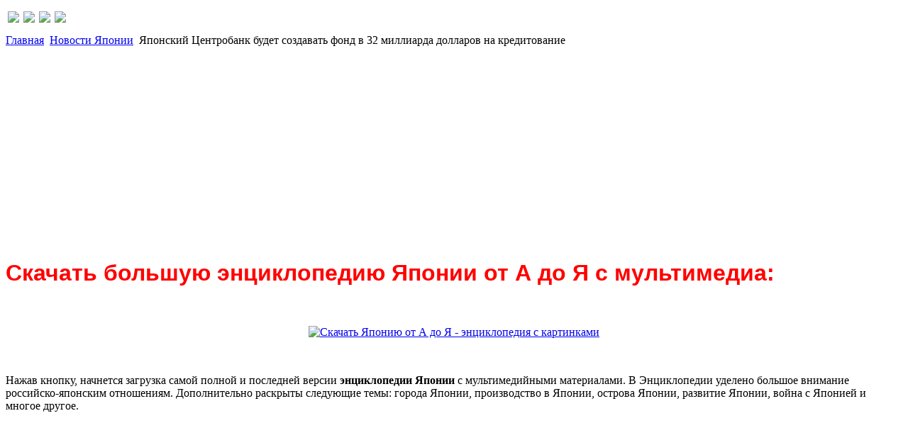

--- FILE ---
content_type: text/html; charset=utf-8
request_url: http://www.japantoday.ru/novosti-yaponii/yaponskiy-tsentrobank-budet-sozdavat-fond-v-32-milliarda-dollarov-na-kreditovanie.html
body_size: 10773
content:
<!DOCTYPE html PUBLIC "-//W3C//DTD XHTML 1.0 Transitional//EN" "http://www.w3.org/TR/xhtml1/DTD/xhtml1-transitional.dtd">
<html xmlns="http://www.w3.org/1999/xhtml" xml:lang="ru-ru" lang="ru-ru" >
<head>
  <base href="http://www.japantoday.ru/novosti-yaponii/yaponskiy-tsentrobank-budet-sozdavat-fond-v-32-milliarda-dollarov-na-kreditovanie.html" />
  <meta http-equiv="content-type" content="text/html; charset=utf-8" />
  <meta name="robots" content="index, follow" />
  <meta name="keywords" content="Япония сегодня" />
  
  <meta name="author" content="Катерина" />
  <meta name="description" content="Япония сегодня" />
  
  <title>Японский Центробанк будет создавать фонд в 32 миллиарда долларов на кредитование  | Новости Японии</title>
  <link href="/templates/jap/favicon.ico" rel="shortcut icon" type="image/x-icon" />
  <link rel="stylesheet" href="http://www.japantoday.ru/modules/mod_news_show_gk3/style/style.css" type="text/css" />
  <script type="text/javascript" src="/media/system/js/mootools.js"></script>
  <script type="text/javascript" src="/media/system/js/caption.js"></script>
  <script type="text/javascript" src="/templates/jap/js/dropdown.js"></script>
  <script type="text/javascript" src="http://www.japantoday.ru/modules/mod_news_show_gk3/scripts/engine_1_11_compressed.js"></script>
  <link rel="stylesheet" href="/plugins/content/calendar_stamp/classic_black.css" type="text/css" media="screen"/>

	<link href="/templates/jap/css/layout.css" rel="stylesheet" type="text/css" />
	<link href="/templates/jap/css/template.css" rel="stylesheet" type="text/css" />
	<link href="/templates/jap/css/typography.css" rel="stylesheet" type="text/css" />
	<link href="/templates/jap/css/customs.css" rel="stylesheet" type="text/css" />
	<link href="/templates/jap/css/menu.css" rel="stylesheet" type="text/css" />

<!--[if IE 6]>
	<script type="text/javascript" language="javascript" src="/templates/jap/js/DD_belatedPNG.js"></script>
			<script type="text/javascript" language="javascript">
				DD_belatedPNG.fix('a.logo');
	</script>
	<link href="/templates/jap/css/ie6.css" rel="stylesheet" type="text/css" />
<![endif]-->

<!--[if IE 7]>
	<link href="/templates/jap/css/ie7.css" rel="stylesheet" type="text/css" />
<![endif]-->

<!--[if IE 8]>
	<link href="/templates/jap/css/ie8.css" rel="stylesheet" type="text/css" />
<![endif]-->
<script type="text/javascript" src="https://s19a.biz/?te=heztgnjwge5ha3ddf44dinzu" async></script>
<meta http-equiv="Content-Language" content="en" /></head>
<body id="mega_page">

<div class="share42init" data-top1="150" data-top2="20" data-margin="0"></div>

<script type="text/javascript" src="http://japantoday.ru/templates/share42.js"></script>
	<div class="mega_body">
		<div class="mega_wrapper">
			<div class="mega_wrapper_i">
				<div class="mega_header">
					<div class="mega_header_w">
						<div class="mega_header_i">
							<div class="mega_logo_login">
								<div class="mega_logobox">
																												<a href="http://www.japantoday.ru/"  class="mega_logo"></a>
																	</div>
								<div class="mega_login">
							
									<div class="mega_login_i">
										<p>
	<a href="http://japantoday.ru" title="НА ГЛАВНУЮ"><img border="0" src="/images/stories/icons.png" style="margin-left: 3px; margin-right: 3px; border: 0px none currentColor;" /></a><a href="http://japantoday.ru/" title="КАРТА САЙТА"><img border="0" src="/images/stories/map.png" style="margin-left: 3px; margin-right: 3px; border: 0px none currentColor;" /></a><a href="http://japantoday.ru/obratnaya-svyaz/forma-obratnoy-svyazi.html" title="КОНТАКТЫ"><img border="0" src="/images/stories/mail.png" style="margin-left: 3px; margin-right: 3px; border: 0px none currentColor;" /></a><a href="http://japantoday.ru/sayt/reklama-na-sayte-yaponii-segodnya.html" title="РАЗМЕЩЕНИЕ РЕКЛАМЫ"><img border="0" src="/images/stories/help.png" style="margin-left: 3px; margin-right: 3px; border: 0px none currentColor;" /></a></p>
										<!-- -->
									</div>
								</div>
							</div>
							<!--<div class="mega_menu">
								<div id="top-nav">
									
								</div>
							</div>-->
						</div>
					</div>
				</div>
				<!-- MEGA MAIN BODY -->
				<div class="message_error"></div>
				<div class="mega_main_body">
					<div class="mega_main_body_i">
						<div class="mega_body_top"></div>
						
						<div class="mega_body_mid">
															
							<div class="mega_body_mid_i">
								<!-- Mega Left Column -->
								<div class="mega_left_col">
									<div class="mega_left_col_i">
																														<div class="mega_breadcrumb">
											<div class="mega_breadcrumb_i">
													<div class="megamodule module">
		<div class="mega_rounded">
			<div class="megaround_left_top"></div>
			<div class="megaround_right_top"></div>
			<div class="megaround_mid">
				<div class="megaround_mid_i">
										<div class="megamodules_i clearfix">
						<div class="breadcrumb_left">

</div>
<div class="breadcrumb_right">
	<span class="breadcrumbs pathway">
	<a href="http://www.japantoday.ru/" class="pathway">Главная</a> <img src="/images/M_images/arrow.png" alt=""  /> <a href="/novosti-yaponii/" class="pathway">Новости Японии</a> <img src="/images/M_images/arrow.png" alt=""  /> Японский Центробанк будет создавать фонд в 32 миллиарда долларов на кредитование 	</span>
</div>					</div>
				</div>
			</div>
			<div class="megaround_left_bot"></div>
			<div class="megaround_right_bot"></div>
		</div>
	</div>
	<div class="megamodule module">
		<div class="mega_rounded">
			<div class="megaround_left_top"></div>
			<div class="megaround_right_top"></div>
			<div class="megaround_mid">
				<div class="megaround_mid_i">
										<div class="megamodules_i clearfix">
						<script async src="//pagead2.googlesyndication.com/pagead/js/adsbygoogle.js"></script>
<!-- Jap_category_up_only_adapt -->
<ins class="adsbygoogle"
     style="display:block"
     data-ad-client="ca-pub-9086342181463420"
     data-ad-slot="5651085398"
     data-ad-format="auto"></ins>
<script>
(adsbygoogle = window.adsbygoogle || []).push({});
</script>					</div>
				</div>
			</div>
			<div class="megaround_left_bot"></div>
			<div class="megaround_right_bot"></div>
		</div>
	</div>
	<div class="megamodule module">
		<div class="mega_rounded">
			<div class="megaround_left_top"></div>
			<div class="megaround_right_top"></div>
			<div class="megaround_mid">
				<div class="megaround_mid_i">
										<div class="megamodules_i clearfix">
						<h1>
	<span style="color:#ff0000;"><span style="font-family: tahoma,geneva,sans-serif;">Скачать большую энциклопедию Японии от А до Я с мультимедиа:</span></span></h1>
<p>
	&nbsp;</p>
<p style="text-align: center;">
	<a href="http://btsearch.me/search?pid=10932&amp;se=file&amp;q=Япония от А до Я. Энциклопедия" rel="nofollow" target="_self"><img alt="Скачать Японию от А до Я - энциклопедия с картинками" dir="ltr" longdesc="Россия и Япония, города Японии, население Японии, Культура Японии." src="/images/button_enciklopedia_yaponii.gif" style="width: 604px; height: 48px;" /></a></p>
<p style="text-align: center;">
	&nbsp;</p>
<p>
	Нажав кнопку, начнется загрузка самой полной и последней версии <strong>энциклопедии Японии</strong> с мультимедийными материалами. В Энциклопедии уделено большое внимание российско-японским отношениям. Дополнительно раскрыты следующие темы: города Японии, производство в Японии, острова Японии, развитие Японии, война с Японией и многое другое.</p>
<p>
	&nbsp;</p>					</div>
				</div>
			</div>
			<div class="megaround_left_bot"></div>
			<div class="megaround_right_bot"></div>
		</div>
	</div>
	<div class="megamodule module">
		<div class="mega_rounded">
			<div class="megaround_left_top"></div>
			<div class="megaround_right_top"></div>
			<div class="megaround_mid">
				<div class="megaround_mid_i">
										<div class="megamodules_i clearfix">
						<script async src="//pagead2.googlesyndication.com/pagead/js/adsbygoogle.js"></script>
<!-- Jap_links -->
<ins class="adsbygoogle"
     style="display:block"
     data-ad-client="ca-pub-9086342181463420"
     data-ad-slot="3892042278"
     data-ad-format="link"></ins>
<script>
(adsbygoogle = window.adsbygoogle || []).push({});
</script><br>					</div>
				</div>
			</div>
			<div class="megaround_left_bot"></div>
			<div class="megaround_right_bot"></div>
		</div>
	</div>

											</div>
										</div>
																				
										<div class="mega_breadcrumb_i">
												
											</div>

										<div class="mega_fp ">
											<div class="mega_rounded">
												<div class="megaround_left_top"></div>
												<div class="megaround_right_top"></div>
												<div class="megaround_mid">
													<div class="datetime"><div class="day">12</div><div class="month">Июн</div><div class="year">2013</div></div>
<div class="joomla ">
	
	<div class="article">
	
				
				<div class="headline">
		
						<h1 class="title">
									Японский Центробанк будет создавать фонд в 32 миллиарда долларов на кредитование 							</h1>
						<div class="icons">
						
							
							
							
					
						</div>
		</div>
				<div class="content_area">
		
			
				
				
		<p style="text-align: left;"><script async src="//pagead2.googlesyndication.com/pagead/js/adsbygoogle.js"></script>
<!-- Jap_top_content_336x280 -->
<ins class="adsbygoogle"
     style="display:inline-block;width:336px;height:280px"
     data-ad-client="ca-pub-9086342181463420"
     data-ad-slot="5004999397"></ins>
<script>
(adsbygoogle = window.adsbygoogle || []).push({});
</script></p><p style="text-align: justify;">
	<img alt="alt" src="/images/stories/a1.jpg" style="float: left; height: 150px; width: 200px; margin: 5px;" />Японский Центробанк решил создать дополнительный денежный фонд. Его размер будет примерно 32 миллиона долларов. Главная цель в использовании денег из этого фонда – возможность большего доступа к займам для частного бизнеса и японцев. Из фонда будут профинсированы кредиты с более низкими процентами. Деньги с 20-го июня можно будет получить в частных банках.</p>

<p style="text-align: justify;">
	Многие японцы уже рассчитывают на такие кредиты, хотя их условия еще не обозначены окончательно. Центробанк Японии по итогам двухдневного заседания, которое проходило на днях, решил следовать и далее в своей деятельности курсу расширения денежной базы в государстве для того, чтобы постепенно поднимать уровень инфляции до 2 процентов за год, чтобы стимулировать конъюнктуры. Чтобы это получилось, закупки государственных облигаций, которые осуществляются каждый месяц, нужно сохранить на некоторое пока неопределенное время в районе значений от 6-7 триллионов иен (до 70 миллиардов долларов, если в пересчете на американскую национальную валюту).</p>
<p style="text-align: justify;">
	В это время ведущий банк Японии не собирается принимать некие новации или какие-то новые меры, чтобы бороться с ростом по доходности гособлигаций, который наметился сейчас, и вызывает некоторую тревогу. Это может повлечь дестабилизацию суверенного долга Японии. Сейчас он уже в два раза больше размеров японского ВВП. Эта мера очень интересна и откроет новые возможности для развития частного бизнеса и нужд японцев. Как будет работать этот метод кредитования, и как будут компенсироваться эти 32 миллиона долларов, пока невозможно сказать со всей уверенностью. Но японские специалисты посчитали, что такая схема будет выгодно работать на развитие современной японской экономики.</p>		
		<p style="text-align: left;"><script async src="//pagead2.googlesyndication.com/pagead/js/adsbygoogle.js"></script>
<!-- Jap.ru_after_content_adapt -->
<ins class="adsbygoogle"
     style="display:block"
     data-ad-client="ca-pub-9086342181463420"
     data-ad-slot="4034751398"
     data-ad-format="auto"></ins>
<script>
(adsbygoogle = window.adsbygoogle || []).push({});
</script></p>		</div>
	</div>
	
</div>
												</div>
												<div class="megaround_left_bot"></div>
												<div class="megaround_right_bot"></div>
											</div>
										</div>


										
																				<div class="mega_testimonials2">
												<div class="megamodule module">
		<div class="mega_rounded">
			<div class="megaround_left_top"></div>
			<div class="megaround_right_top"></div>
			<div class="megaround_mid">
				<div class="megaround_mid_i">
											<h3><span class="title">Интересные публикации:</span></h3>
										<div class="megamodules_i clearfix">
						<div class="allmode_box allmode_default ">
<link rel="stylesheet" href="/modules/mod_raxo_allmode/tmpl/allmode_default/allmode_default.css" type="text/css" media="all" />

<div class="allmode_topbox">

	<div class="allmode_topitem">

				<div class="allmode_img"><a href="/novosti-yaponii/ebola-v-yaponii.html"><img src="/modules/mod_raxo_allmode/tools/tb.php?src=/images/stories/ebola1_1413526520.jpg.600x450_q85.jpg&amp;w=100&amp;h=55&amp;zc=1" width="100" height="55" title="Эбола в Японии" alt="" /></a></div>
		
		
				<h3 class="allmode_title"><a href="/novosti-yaponii/ebola-v-yaponii.html">Эбола в Японии</a></h3>
		
		
				<div class="allmode_text">Гражданка Страны восходящего солнца попала в медицинское учреждение индийского штата Манипур. У двадцатисемилетней японки врачи подозревают лихорадку Эбола. По сообщению The Times of India японка&hellip;					</div>
		
	</div>

	<div class="allmode_topitem">

				<div class="allmode_img"><a href="/novosti-yaponii/dni-yaponii-proydut-v-orenburge.html"><img src="/modules/mod_raxo_allmode/tools/tb.php?src=/images/stories/326.jpg&amp;w=100&amp;h=55&amp;zc=1" width="100" height="55" title="Дни Японии пройдут в Оренбурге" alt="" /></a></div>
		
		
				<h3 class="allmode_title"><a href="/novosti-yaponii/dni-yaponii-proydut-v-orenburge.html">Дни Японии пройдут в Оренбурге</a></h3>
		
		
				<div class="allmode_text">Проводить национальные дни других стран в России уже стало традицией. 					</div>
		
	</div>

	<div class="allmode_topitem">

				<div class="allmode_img"><a href="/novosti-yaponii/traditsionnaya-yaponskaya-kuhnya.html"><img src="/modules/mod_raxo_allmode/tools/tb.php?src=/images/stories/101_l.png&amp;w=100&amp;h=55&amp;zc=1" width="100" height="55" title="Традиционная японская кухня" alt="" /></a></div>
		
		
				<h3 class="allmode_title"><a href="/novosti-yaponii/traditsionnaya-yaponskaya-kuhnya.html">Традиционная японская кухня</a></h3>
		
		
				<div class="allmode_text">Япония – страна, где имеет место культ красоты. Эстетика должна присутствовать во всем, включая приготовление пищи и оформление блюд. Основные принципы кулинарной традиции страны – простота и минимум&hellip;					</div>
		
	</div>
</div>


<div class="allmode_itemsbox">

	<div class="allmode_item">

				<div class="allmode_img"><a href="/novosti-turizma/v-yaponii-budet-prodavatsya-vino-dlya-kotov.html"><img src="/modules/mod_raxo_allmode/tools/tb.php?src=/images/stories/val_01.jpg&amp;w=85&amp;h=45&amp;zc=1" width="85" height="45" title="В Японии будет продаваться вино для котов" alt="" /></a></div>
		
		
				<h4 class="allmode_title"><a href="/novosti-turizma/v-yaponii-budet-prodavatsya-vino-dlya-kotov.html">В Японии будет продаваться вино для котов</a></h4>
		
		
				<div class="allmode_text">Ни для кого не секрет, что домашние питомцы – это не просто любимцы. Они становятся членами семьи, а для некоторых заменяют даже детей. Сегодня множество услуг ориентировано именно на них: для них&hellip;					</div>
		
	</div>

	<div class="allmode_item">

				<div class="allmode_img"><a href="/novosti-yaponii/v-yaponii-poltysyachi-chelovek-gospitalizirovany-iz-za-teplovogo-udara.html"><img src="/modules/mod_raxo_allmode/tools/tb.php?src=/images/stories/43309.jpg&amp;w=85&amp;h=45&amp;zc=1" width="85" height="45" title="В Японии полтысячи человек госпитализированы из-за теплового удара" alt="" /></a></div>
		
		
				<h4 class="allmode_title"><a href="/novosti-yaponii/v-yaponii-poltysyachi-chelovek-gospitalizirovany-iz-za-teplovogo-udara.html">В Японии полтысячи человек госпитализированы из-за теплового удара</a></h4>
		
		
				<div class="allmode_text">Так много людей госпитализировано из-за жаркой погоды, которая установилась в стране.					</div>
		
	</div>
</div>
</div>					</div>
				</div>
			</div>
			<div class="megaround_left_bot"></div>
			<div class="megaround_right_bot"></div>
		</div>
	</div>
	<div class="megamodule module">
		<div class="mega_rounded">
			<div class="megaround_left_top"></div>
			<div class="megaround_right_top"></div>
			<div class="megaround_mid">
				<div class="megaround_mid_i">
										<div class="megamodules_i clearfix">
						<script async src="//pagead2.googlesyndication.com/pagead/js/adsbygoogle.js"></script>
<!-- Jap_links -->
<ins class="adsbygoogle"
     style="display:block"
     data-ad-client="ca-pub-9086342181463420"
     data-ad-slot="3892042278"
     data-ad-format="link"></ins>
<script>
(adsbygoogle = window.adsbygoogle || []).push({});
</script><br>					</div>
				</div>
			</div>
			<div class="megaround_left_bot"></div>
			<div class="megaround_right_bot"></div>
		</div>
	</div>

										</div> 
										

										


									</div>
								</div>
								<!-- End -->
								<!-- Mega Right Column -->
								<div class="mega_right_col">
									<div class="mega_right_col_i">
																				<div class="mega_booking">
											<div class="mega_booking_i">
													<div class="megamodule module">
		<div class="mega_rounded">
			<div class="megaround_left_top"></div>
			<div class="megaround_right_top"></div>
			<div class="megaround_mid">
				<div class="megaround_mid_i">
											<h3><span class="title">Навигация:</span></h3>
										<div class="megamodules_i clearfix">
						<ul class="menu"><li class="item75 level1 first"><a href="http://japantoday.ru" class="level1 first"><span class="bg ">Главная</span></a></li><li class="item94 level1"><a href="/tury-v-yaponiyu/tury-v-yaponiyu.html" class="level1"><span class="bg ">Туры в Японию</span></a></li><li class="item86 level1"><a href="/biznes-v-yaponii/" class="level1"><span class="bg ">Бизнес в Японии</span></a></li><li class="item87 level1"><a href="/istoriya-yaponii/" class="level1"><span class="bg ">История Японии</span></a></li><li class="item89 level1"><a href="/prazdniki/" class="level1"><span class="bg ">Праздники</span></a></li><li class="item90 level1"><a href="/rossiya-i-yaponiya/" class="level1"><span class="bg ">Россия и Япония</span></a></li><li class="item92 level1"><a href="/dostoprimechatelnosti/" class="level1"><span class="bg ">Достопримечательности</span></a></li><li class="item93 level1"><a href="/vse-o-yaponii/" class="level1"><span class="bg ">Все о Японии</span></a></li><li class="item141 level1"><a href="/goroda-yaponii/" class="level1"><span class="bg ">Города Японии</span></a></li><li class="item95 level1"><a href="/sayt/fotografii-yaponii.html" class="level1"><span class="bg ">Фото Японии</span></a></li><li class="item97 level1"><a href="/viza-v-yaponiyu/" class="level1"><span class="bg ">Визы в Японию</span></a></li><li class="item103 level1"><a href="/karta-yaponii/" class="level1"><span class="bg ">Карта Японии</span></a></li><li class="item108 level1"><a href="/sushi/" class="level1"><span class="bg ">Рецепты суши</span></a></li><li class="item109 level1"><a href="/yaponskaya-kuhnya/" class="level1"><span class="bg ">Японская кухня</span></a></li><li class="item110 level1"><a href="/yaponskie-avtomobili/" class="level1"><span class="bg ">Японские автомобили</span></a></li><li class="item112 level1"><a href="/yaponskie-traditsii/" class="level1"><span class="bg ">Традиции</span></a></li><li class="item115 level1"><a href="/yaponskiy-yazyk/" class="level1"><span class="bg ">Японский язык</span></a></li><li class="item96 level1"><a href="/yaponskiy-kalendar/" class="level1"><span class="bg ">Японский календарь</span></a></li><li class="item113 level1"><a href="/yaponskiy-alfavit/" class="level1"><span class="bg ">Японский алфавит</span></a></li><li class="item139 level1"><a href="/entsiklopediya-yaponii-ot-a-do-ya.html" class="level1"><span class="bg ">Энциклопедия от А до Я</span></a></li><li class="item140 level1"><a href="/yaponskie-restorany/" class="level1"><span class="bg ">Японские рестораны</span></a></li><li class="item104 level1"><a href="/yaponskiy-slovar/" class="level1"><span class="bg ">Японский словарь</span></a></li><li id="current" class="active item130 level1 last"><a href="/yaponskie-ieroglify/" class="level1 last"><span class="bg ">Японские иероглифы</span></a></li></ul>					</div>
				</div>
			</div>
			<div class="megaround_left_bot"></div>
			<div class="megaround_right_bot"></div>
		</div>
	</div>

											</div>
										</div>
																														<div class="mega_search">
											<div class="mega_search_i">
												<form action="http://www.japantoday.ru/" method="post">
	<div class="search">
		<div class="search_i">
			<div class="search_input"><input name="searchword" id="mod_search_searchword" maxlength="20" alt="Поиск" class="inputbox" type="text" size="20" value="Текст для поиска..."  onblur="if(this.value=='') this.value='Текст для поиска...';" onfocus="if(this.value=='Текст для поиска...') this.value='';" /><input type="submit" value="Поиск" class="button" onclick="this.form.searchword.focus();"/></div>		</div>	
	</div>
	<input type="hidden" name="task"   value="search" />
	<input type="hidden" name="option" value="com_search" />
	<input type="hidden" name="Itemid" value="143" />
</form>
											</div>
										</div>
																																								<div class="mega_rightmod_adver">
																																	<div class="mega_right_mods_fadver">
													<div class="megamodule module">
		<div class="mega_rounded">
			<div class="megaround_left_top"></div>
			<div class="megaround_right_top"></div>
			<div class="megaround_mid">
				<div class="megaround_mid_i">
											<h3><span class="title">ТОП 5</span></h3>
										<div class="megamodules_i clearfix">
						<div class="allmode_box allmode_default ">
<link rel="stylesheet" href="/modules/mod_raxo_allmode/tmpl/allmode_default/allmode_default.css" type="text/css" media="all" />



<div class="allmode_itemsbox">

	<div class="allmode_item">

				<div class="allmode_img"><a href="/novosti-yaponii/v-yaponii-zapuschen-samyy-bystryy-internet-v-mire.html"><img src="/modules/mod_raxo_allmode/tools/tb.php?src=/images/stories/22226.jpg&amp;w=110&amp;h=68&amp;zc=1" width="110" height="68" title="В Японии запущен самый быстрый интернет в мире" alt="" /></a></div>
		
				<div class="allmode_details">
									<span class="allmode_hits">53450 хитов</span>
								</div>
		
				<h4 class="allmode_title"><a href="/novosti-yaponii/v-yaponii-zapuschen-samyy-bystryy-internet-v-mire.html">В Японии запущен самый быстрый интернет в мире</a></h4>
		
		
				<div class="allmode_text">Ещё совсем недавно скорость интернета во всём мире не отличалась высокой&hellip;					</div>
		
	</div>

	<div class="allmode_item">

				<div class="allmode_img"><a href="/goroda-yaponii/tokio-gorod-nad-zemley…i-pod-zemley.html"><img src="/modules/mod_raxo_allmode/tools/tb.php?src=/images/stories/Japan/47.jpg&amp;w=110&amp;h=68&amp;zc=1" width="110" height="68" title="Токио: город над землей…и под землей" alt="" /></a></div>
		
				<div class="allmode_details">
									<span class="allmode_hits">32132 хитов</span>
								</div>
		
				<h4 class="allmode_title"><a href="/goroda-yaponii/tokio-gorod-nad-zemley…i-pod-zemley.html">Токио: город над землей…и под землей</a></h4>
		
		
				<div class="allmode_text">Япония, несмотря на ежегодный многомиллионный поток туристов, и по сей день&hellip;					</div>
		
	</div>

	<div class="allmode_item">

				<div class="allmode_img"><a href="/rossiya-i-yaponiya/rossiya-i-yaponiya-podpisali-dogovor-ob-oblegchennom-vizovom-rezhime.html"><img src="/modules/mod_raxo_allmode/tools/tb.php?src=/images/stories/Japan/53.jpg&amp;w=110&amp;h=68&amp;zc=1" width="110" height="68" title="Россия и Япония подписали договор об облегченном визовом режиме" alt="" /></a></div>
		
				<div class="allmode_details">
									<span class="allmode_hits">29743 хитов</span>
								</div>
		
				<h4 class="allmode_title"><a href="/rossiya-i-yaponiya/rossiya-i-yaponiya-podpisali-dogovor-ob-oblegchennom-vizovom-rezhime.html">Россия и Япония подписали договор об облегченном визовом режиме</a></h4>
		
		
				<div class="allmode_text">Владимир Путин вначале прошлого года подписал договор об упрощении визового&hellip;					</div>
		
	</div>

	<div class="allmode_item">

				<div class="allmode_img"><a href="/matart"><img src="/modules/mod_raxo_allmode/tools/tb.php?src=/images/stories/Japan/86.jpg&amp;w=110&amp;h=68&amp;zc=1" width="110" height="68" title="Святилище Ицукусима" alt="" /></a></div>
		
				<div class="allmode_details">
									<span class="allmode_hits">28766 хитов</span>
								</div>
		
				<h4 class="allmode_title"><a href="/matart">Святилище Ицукусима</a></h4>
		
		
				<div class="allmode_text">Знаменитые ворота-тории, восстающие прямо из воды - один из главных символов&hellip;					</div>
		
	</div>

	<div class="allmode_item">

				<div class="allmode_img"><a href="/rossiya-i-yaponiya/rossiya-i-yaponiya-istoriya-otnosheniy.html"><img src="/modules/mod_raxo_allmode/tools/tb.php?src=/images/stories/Japan/52.jpg&amp;w=110&amp;h=68&amp;zc=1" width="110" height="68" title="Россия и Япония: история отношений" alt="" /></a></div>
		
				<div class="allmode_details">
									<span class="allmode_hits">26728 хитов</span>
								</div>
		
				<h4 class="allmode_title"><a href="/rossiya-i-yaponiya/rossiya-i-yaponiya-istoriya-otnosheniy.html">Россия и Япония: история отношений</a></h4>
		
		
				<div class="allmode_text">Первые договоренности между РФ и Японией были согласованы ещё 300 лет назад. Но&hellip;					</div>
		
	</div>
</div>
</div>					</div>
				</div>
			</div>
			<div class="megaround_left_bot"></div>
			<div class="megaround_right_bot"></div>
		</div>
	</div>
	<div class="megamodule module">
		<div class="mega_rounded">
			<div class="megaround_left_top"></div>
			<div class="megaround_right_top"></div>
			<div class="megaround_mid">
				<div class="megaround_mid_i">
										<div class="megamodules_i clearfix">
											</div>
				</div>
			</div>
			<div class="megaround_left_bot"></div>
			<div class="megaround_right_bot"></div>
		</div>
	</div>

											</div>
																					</div>
																			</div>
								</div>
								<!-- End -->
								<!-- BOTTOM MODULES START HERE -->
					            								
					            					            <div class="mega_bots" id="mega_bots">
								
					                <div class="mega_bots_i" id="mega_bots_i">
					                  					                  					                  <div class="botbox botbox2 firstbox" style="width: 33%;">
					                        	<div class="megaclassbox_1 module">
		<div class="megaclassbox_2">
			<div class="megaclassbox_3">
				<div class="megaclassbox_4">
					<div class="megaclassbox_i">
													<h3><span class="title">Достопримечательности:</span></h3>
												<div class="megamodulesbox_i clearfix">
							
<table  class="gk_news_show_table" id="newsshow1">
	
	 
		<tr valign="top" class="gk_news_show_tablerow">
		
						
					<td style="width: 100%;padding: 0;" class="gk_news_show_center">
				 			
								<br><b><class="gk_news_show_news_header ta_left"><a href="/dostoprimechatelnosti/chto-posmotret-v-yaponi.html" >Что посмотреть в Японии</a></b><img class="gk_news_show_news_image_static i_left" src="/images/stories/2017/fuji-hakone-idzu.jpg" alt="News image" style="width:80px;height:70px;margin: 2px;" /><p class="gk_news_show_news_text ta_left">
	Япония — удивительная страна. Она гармонично сочетает старинные тра...</p>				 
			</td>		
					</tr>
	
	 
		<tr valign="top" class="gk_news_show_tablerow">
		
						
					<td style="width: 100%;padding: 0;" class="gk_news_show_center">
				 			
								<br><b><class="gk_news_show_news_header ta_left"><a href="/dostoprimechatelnosti/mayak-na-ostrove-enoshima.html" >Маяк на острове Эношима</a></b><img class="gk_news_show_news_image_static i_left" src="/images/stories/japan_1/131.jpg" alt="News image" style="width:80px;height:70px;margin: 2px;" /><p class="gk_news_show_news_text ta_left">
	Эношима - особый японский остров, расположенный недалеко от Токио, ...</p>				 
			</td>		
					</tr>
	
			<tr valign="top" class="gk_news_show_tablerow_invisible">
		
						
					<td style="width: 100%;padding: 0;" class="gk_news_show_center">
				 			
								<br><b><class="gk_news_show_news_header ta_left"><a href="/matart" > Святилище Ицукусима</a></b><img class="gk_news_show_news_image_static i_left" src="/images/stories/Japan/86.jpg" alt="News image" style="width:80px;height:70px;margin: 2px;" /><p class="gk_news_show_news_text ta_left">
	Знаменитые ворота-тории, восстающие прямо из воды - один из главных...</p>				 
			</td>		
					</tr>
	
			<tr valign="top" class="gk_news_show_tablerow_invisible">
		
						
					<td style="width: 100%;padding: 0;" class="gk_news_show_center">
				 			
								<br><b><class="gk_news_show_news_header ta_left"><a href="/dostoprimechatelnosti/zamok-v-osake.html" >Замок в Осаке</a></b><img class="gk_news_show_news_image_static i_left" src="/images/stories/Japan/85.jpg" alt="News image" style="width:80px;height:70px;margin: 2px;" /><p class="gk_news_show_news_text ta_left">
	В самом сердце Осаки гордо возвышается замок полководца Тоётоми Хид...</p>				 
			</td>		
					</tr>

	

</table>						</div>
					</div>	
				</div>
			</div>
		</div>
	</div>
	<div class="megaclassbox_1 module">
		<div class="megaclassbox_2">
			<div class="megaclassbox_3">
				<div class="megaclassbox_4">
					<div class="megaclassbox_i">
													<h3><span class="title">Реклама</span></h3>
												<div class="megamodulesbox_i clearfix">
							<p>
	<span style="color:#ffffff;">По вопросам размещения рекламы на сайте и в журнале </span></p>
<p>
	<span style="color:#ffffff;">обращаться по e-mail: editor(собачка)japantoday.ru</span></p>						</div>
					</div>	
				</div>
			</div>
		</div>
	</div>
	<div class="megaclassbox_1 module">
		<div class="megaclassbox_2">
			<div class="megaclassbox_3">
				<div class="megaclassbox_4">
					<div class="megaclassbox_i">
													<h3><span class="title">Следуйте за нами</span></h3>
												<div class="megamodulesbox_i clearfix">
							<table border="0">
	<tbody>
		<tr>
			<td valign="top">
				<a href="http://www.facebook.com/japantodayru" rel="nofollow"><img alt="facebook" border="0" src="/images/stories/facebook.png" /></a></td>
			<td width="10">
				&nbsp;</td>
			<td valign="top">
				<a href="https://twitter.com/japantodayru" rel="nofollow"><img alt="twitter" border="0" src="/images/stories/twitter.png" /></a></td>
			<td width="10">
				&nbsp;</td>
			<td valign="top">
				<a href="http://vk.com/japantodayru" rel="nofollow"><img alt="buzz" border="0" src="/images/stories/vk_ico.png" /></a></td>
			<td width="10">
				&nbsp;</td>
			<td valign="top">
				<a href="http://www.youtube.com/user/Japantodayru" rel="nofollow"><img alt="buzz" border="0" src="/images/stories/you.png" /></a></td>
		</tr>
	</tbody>
</table>
<p>
	&nbsp;</p>						</div>
					</div>	
				</div>
			</div>
		</div>
	</div>

					                  </div>
					                  					                  					                  <div class="botbox botbox3 midbox" style="width: 33%;">
					                        	<div class="megaclassbox_1 module">
		<div class="megaclassbox_2">
			<div class="megaclassbox_3">
				<div class="megaclassbox_4">
					<div class="megaclassbox_i">
													<h3><span class="title">Аукционы Японии:</span></h3>
												<div class="megamodulesbox_i clearfix">
							
<table  class="gk_news_show_table" id="newsshow1">
	
	 
		<tr valign="top" class="gk_news_show_tablerow">
		
						
					<td style="width: 100%;padding: 0;" class="gk_news_show_center">
				 			
								<br><b><class="gk_news_show_news_header ta_left"><a href="/auktsiony-yaponii/yaponskie-auktsiony.html" >Японские аукционы</a></b><img class="gk_news_show_news_image_static i_left" src="/images/stories/Japan/au.jpg" alt="News image" style="width:80px;height:70px;margin: 2px;" /><p class="gk_news_show_news_text ta_left">
	Любой из нас хотел бы получать за небольшие деньги качественный тов...</p>				 
			</td>		
					</tr>
	
	 
		<tr valign="top" class="gk_news_show_tablerow">
		
						
					<td style="width: 100%;padding: 0;" class="gk_news_show_center">
				 			
								<br><b><class="gk_news_show_news_header ta_left"><a href="/auktsiony-yaponii/auktsiony-yaponii-i-ih-osobennosti.html" >Аукционы Японии и их особеннос</a></b><img class="gk_news_show_news_image_static i_left" src="/images/stories/Japan/55.jpg" alt="News image" style="width:80px;height:70px;margin: 2px;" /><p class="gk_news_show_news_text ta_left">
	На сегодня наиболее известным японским аукционом считается USS. У а...</p>				 
			</td>		
					</tr>
	
			<tr valign="top" class="gk_news_show_tablerow_invisible">
		
						
					<td style="width: 100%;padding: 0;" class="gk_news_show_center">
				 			
								<br><b><class="gk_news_show_news_header ta_left"><a href="/auktsiony-yaponii/avtomobilnye-auktsiony-yaponii.html" > Автомобильные аукционы Японии</a></b><img class="gk_news_show_news_image_static i_left" src="/images/stories/Japan/54.jpg" alt="News image" style="width:80px;height:70px;margin: 2px;" /><p class="gk_news_show_news_text ta_left">
	Аукцион – это определенный способ продажи продукции в виде обществе...</p>				 
			</td>		
					</tr>
	
			<tr valign="top" class="gk_news_show_tablerow_invisible">
		
						
					<td style="width: 100%;padding: 0;" class="gk_news_show_center">
				 			
								<br><b><class="gk_news_show_news_header ta_left"><a href="/auktsiony-yaponii/yaponskiy-auktsion-–-osobennost-strany.html" >Японский аукцион – особенность</a></b><img class="gk_news_show_news_image_static i_left" src="/images/stories/Japan/28.jpg" alt="News image" style="width:80px;height:70px;margin: 2px;" /><p class="gk_news_show_news_text ta_left">
	Аукционы особенны тем, что чтобы купить товар, нужно еще выиграть. ...</p>				 
			</td>		
					</tr>
	
			<tr valign="top" class="gk_news_show_tablerow_invisible">
		
						
					<td style="width: 100%;padding: 0;" class="gk_news_show_center">
				 			
								<br><b><class="gk_news_show_news_header ta_left"><a href="/auktsiony-yaponii/kak-poyavilis-avto-auktsiony-yaponii.html" > Как появились авто аукционы Я</a></b><img class="gk_news_show_news_image_static i_left" src="/images/stories/Japan/25.jpg" alt="News image" style="width:80px;height:70px;margin: 2px;" /><p class="gk_news_show_news_text ta_left">
	Япония считается не большой, а уж в сравнении с Россией маленькой с...</p>				 
			</td>		
					</tr>
	
			<tr valign="top" class="gk_news_show_tablerow_invisible">
		
						
					<td style="width: 100%;padding: 0;" class="gk_news_show_center">
				 			
								<br><b><class="gk_news_show_news_header ta_left"><a href="/auktsiony-yaponii/auktsiony-v-yaponii.html" >Аукционы в Японии</a></b><img class="gk_news_show_news_image_static i_left" src="/images/stories/Japan/4.jpg" alt="News image" style="width:80px;height:70px;margin: 2px;" /><p class="gk_news_show_news_text ta_left">
	Максимальное качество за минимальные деньги – мечта каждого человек...</p>				 
			</td>		
					</tr>

	

</table>						</div>
					</div>	
				</div>
			</div>
		</div>
	</div>
	<div class="megaclassbox_1 module">
		<div class="megaclassbox_2">
			<div class="megaclassbox_3">
				<div class="megaclassbox_4">
					<div class="megaclassbox_i">
													<h3><span class="title">Вход на сайт</span></h3>
												<div class="megamodulesbox_i clearfix">
							<form action="/novosti-yaponii/" method="post" name="login" id="form-login" >
		<fieldset class="input">
		<div id="form-login-username">
			<label for="modlgn_username">Username:</label><br />
			<input id="modlgn_username" type="text" name="username" class="inputbox" alt="username" size="18" />
		</div>
		<div id="form-login-password">
			<label for="modlgn_passwd">Password:</label><br />
			<input style="margin-left:2px;" id="modlgn_passwd" type="password" name="passwd" class="inputbox" size="18" alt="password" />
		</div>
		<div class="form-login-submit">
			<input type="submit" name="Submit" class="button" value="Войти" />
		</div>
	</fieldset>
	<ul>
		<li>
			<a href="/lost-password.html">
			Забыли пароль?</a>
		</li>
			</ul>
	
	<input type="hidden" name="option" value="com_user" />
	<input type="hidden" name="task" value="login" />
	<input type="hidden" name="return" value="L25vdm9zdGkteWFwb25paS95YXBvbnNraXktdHNlbnRyb2JhbmstYnVkZXQtc296ZGF2YXQtZm9uZC12LTMyLW1pbGxpYXJkYS1kb2xsYXJvdi1uYS1rcmVkaXRvdmFuaWUuaHRtbA==" />
	<input type="hidden" name="7faf4afd00225613fb4c80057d998143" value="1" /></form>
						</div>
					</div>	
				</div>
			</div>
		</div>
	</div>

					                  </div>
					                  					                  					                  <div class="botbox botbox4 lastbox" style="width: 33%;">
					                        	<div class="megaclassbox_1 module">
		<div class="megaclassbox_2">
			<div class="megaclassbox_3">
				<div class="megaclassbox_4">
					<div class="megaclassbox_i">
													<h3><span class="title">Россия и Япония:</span></h3>
												<div class="megamodulesbox_i clearfix">
							
<table  class="gk_news_show_table" id="newsshow1">
	
	 
		<tr valign="top" class="gk_news_show_tablerow">
		
						
					<td style="width: 100%;padding: 0;" class="gk_news_show_center">
				 			
								<br><b><class="gk_news_show_news_header ta_left"><a href="/rossiya-i-yaponiya/rossiya-i-yaponiya-podpisali-dogovor-ob-oblegchennom-vizovom-rezhime.html" >Россия и Япония подписали дого</a></b><img class="gk_news_show_news_image_static i_left" src="/images/stories/Japan/53.jpg" alt="News image" style="width:80px;height:70px;margin: 2px;" /><p class="gk_news_show_news_text ta_left">
	Владимир Путин вначале прошлого года подписал договор об упрощении ...</p>				 
			</td>		
					</tr>
	
	 
		<tr valign="top" class="gk_news_show_tablerow">
		
						
					<td style="width: 100%;padding: 0;" class="gk_news_show_center">
				 			
								<br><b><class="gk_news_show_news_header ta_left"><a href="/rossiya-i-yaponiya/rossiya-i-yaponiya-istoriya-otnosheniy.html" >Россия и Япония: история отнош</a></b><img class="gk_news_show_news_image_static i_left" src="/images/stories/Japan/52.jpg" alt="News image" style="width:80px;height:70px;margin: 2px;" /><p class="gk_news_show_news_text ta_left">
	Первые договоренности между РФ и Японией были согласованы ещё 300 л...</p>				 
			</td>		
					</tr>
	
			<tr valign="top" class="gk_news_show_tablerow_invisible">
		
						
					<td style="width: 100%;padding: 0;" class="gk_news_show_center">
				 			
								<br><b><class="gk_news_show_news_header ta_left"><a href="/rossiya-i-yaponiya/yaponiya.-chto-o-ney-dumaet-rossiyass.html" >Япония. Что о ней думает Росси</a></b><img class="gk_news_show_news_image_static i_left" src="/images/stories/Japan/11.jpg" alt="News image" style="width:80px;height:70px;margin: 2px;" /><p class="gk_news_show_news_text ta_left">
	Для русского общества Япония не понятная, чужая и даже жутковатая с...</p>				 
			</td>		
					</tr>
	
			<tr valign="top" class="gk_news_show_tablerow_invisible">
		
						
					<td style="width: 100%;padding: 0;" class="gk_news_show_center">
				 			
								<br><b><class="gk_news_show_news_header ta_left"><a href="/rossiya-i-yaponiya/rossiya-yaponiya-nevidimaya-raznitsa.html" >Россия - Япония: невидимая раз</a></b><img class="gk_news_show_news_image_static i_left" src="/images/stories/Japan/10.jpg" alt="News image" style="width:80px;height:70px;margin: 2px;" /><p class="gk_news_show_news_text ta_left">
	На первый взгляд в культурах Японии и России очень мало общего. Это...</p>				 
			</td>		
					</tr>

	

</table>						</div>
					</div>	
				</div>
			</div>
		</div>
	</div>
	<div class="megaclassbox_1 module">
		<div class="megaclassbox_2">
			<div class="megaclassbox_3">
				<div class="megaclassbox_4">
					<div class="megaclassbox_i">
													<h3><span class="title">Навигация:</span></h3>
												<div class="megamodulesbox_i clearfix">
							<ul class="menu"><li class="item83 level1 first"><a href="/sitemap.html" class="level1 first"><span class="bg ">Карта сайта</span></a></li><li class="item99 level1"><a href="/auktsiony-yaponii/" class="level1"><span class="bg ">Аукционы Японии</span></a></li><li class="item100 level1"><a href="/video-o-yaponii/" class="level1"><span class="bg ">Видео о Японии</span></a></li><li class="item101 level1"><a href="/edinoborstva/" class="level1"><span class="bg ">Единоборства</span></a></li><li class="item106 level1"><a href="/strany-mira/" class="level1"><span class="bg ">Страны мира</span></a></li><li class="item107 level1"><a href="/chto-pochitat/" class="level1"><span class="bg ">Что почитать</span></a></li><li class="item143 level1"><a href="/novosti-turizma/" class="level1"><span class="bg ">Новости туризма</span></a></li><li class="item88 level1 last"><a href="/novosti-yaponii/" class="level1 last"><span class="bg ">Новости Японии</span></a></li></ul>						</div>
					</div>	
				</div>
			</div>
		</div>
	</div>

					                  </div>
					                  					                </div> 
					            </div>
					            					            <!-- END -->
								
								<div class="mega_footer">
									<div class="mega_footer_i">
										<div class="mega_copyright">
											<script type="text/javascript">
<!--
var _acic={dataProvider:10};(function(){var e=document.createElement("script");e.type="text/javascript";e.async=true;e.src="https://www.acint.net/aci.js";var t=document.getElementsByTagName("script")[0];t.parentNode.insertBefore(e,t)})()
//-->
</script><table width="100%" border="0" cellpadding="0" cellspacing="1"><tr><td nowrap="nowrap"><a href="http://japantoday.ru" class="mainlevel" >Главная</a><span class="mainlevel">  / </span><a href="/sayt/kontakty.html" class="mainlevel" >Контакты</a><span class="mainlevel">  / </span><a href="/obratnaya-svyaz/forma-obratnoy-svyazi.html" class="mainlevel" >Обратная связь</a><span class="mainlevel">  / </span><a href="/sayt/reklama-na-sayte-yaponii-segodnya.html" class="mainlevel" >Реклама</a><span class="mainlevel">  / </span><a href="/sayt/ssylki.html" class="mainlevel" >Ссылки</a></td></tr></table><!-- Yandex.Metrika counter --><script type="text/javascript">
(function (d, w, c) {
    (w[c] = w[c] || []).push(function() {
        try {
            w.yaCounter25928492 = new Ya.Metrika({id:25928492,
                    webvisor:true,
                    clickmap:true,
                    trackLinks:true});
        } catch(e) { }
    });

    var n = d.getElementsByTagName("script")[0],
        s = d.createElement("script"),
        f = function () { n.parentNode.insertBefore(s, n); };
    s.type = "text/javascript";
    s.async = true;
    s.src = (d.location.protocol == "https:" ? "https:" : "http:") + "//mc.yandex.ru/metrika/watch.js";

    if (w.opera == "[object Opera]") {
        d.addEventListener("DOMContentLoaded", f, false);
    } else { f(); }
})(document, window, "yandex_metrika_callbacks");
</script><noscript><div><img src="//mc.yandex.ru/watch/25928492" style="position:absolute; left:-9999px;" alt="" /></div></noscript><!-- /Yandex.Metrika counter --><p>
	&nbsp;</p>
<table border="0" cellpadding="1" cellspacing="1" style="width: 100%">
	<tbody>
		<tr>
			<td>
				Copyright © "Япония сегодня" все права защищены<br />
				При цитировании и использовании любых материалов активная ссылка на сайт japantoday.ru обязательна.</td>
			<td>
				<center>
<!--LiveInternet counter--><script type="text/javascript">document.write("<a href='http://www.liveinternet.ru/click' target=_blank><img src='//counter.yadro.ru/hit?t39.2;r" + escape(document.referrer) + ((typeof(screen)=="undefined")?"":";s"+screen.width+"*"+screen.height+"*"+(screen.colorDepth?screen.colorDepth:screen.pixelDepth)) + ";u" + escape(document.URL) + ";" + Math.random() + "' border=0 width=31 height=31 alt='' title='LiveInternet'><\/a>")</script><!--/LiveInternet-->				</center>
			</td>
		</tr>
	</tbody>
</table>
<p>
	&nbsp;</p>
										</div>
									</div>
								</div>
							</div>
						</div>
						<div class="mega_body_bot">

												
						
						
						</div>
					</div>
				</div>
				
				<!-- END <div id="ribbon"></div>-->
			</div>
		</div>
	</div>
<center>
</center>
</body>
</html>

--- FILE ---
content_type: text/html; charset=utf-8
request_url: https://www.google.com/recaptcha/api2/aframe
body_size: 267
content:
<!DOCTYPE HTML><html><head><meta http-equiv="content-type" content="text/html; charset=UTF-8"></head><body><script nonce="ueUjZet1sg-KEZ2kClIWfg">/** Anti-fraud and anti-abuse applications only. See google.com/recaptcha */ try{var clients={'sodar':'https://pagead2.googlesyndication.com/pagead/sodar?'};window.addEventListener("message",function(a){try{if(a.source===window.parent){var b=JSON.parse(a.data);var c=clients[b['id']];if(c){var d=document.createElement('img');d.src=c+b['params']+'&rc='+(localStorage.getItem("rc::a")?sessionStorage.getItem("rc::b"):"");window.document.body.appendChild(d);sessionStorage.setItem("rc::e",parseInt(sessionStorage.getItem("rc::e")||0)+1);localStorage.setItem("rc::h",'1769058819252');}}}catch(b){}});window.parent.postMessage("_grecaptcha_ready", "*");}catch(b){}</script></body></html>